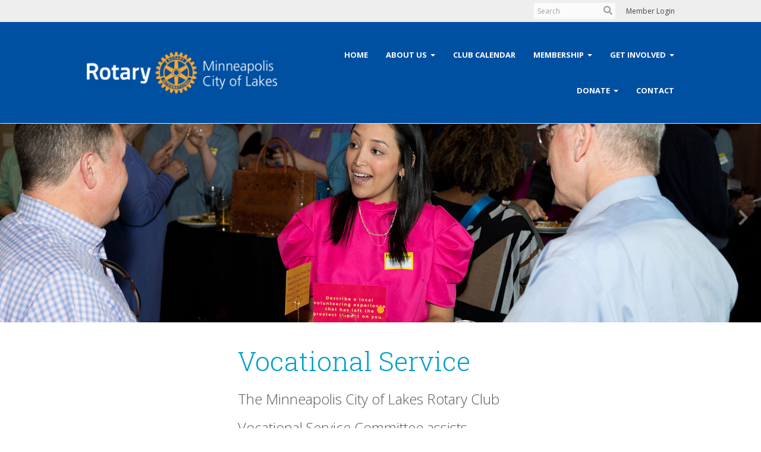

--- FILE ---
content_type: text/css
request_url: https://clubrunner.blob.core.windows.net/00000003082/en-ca/css/colBios.css
body_size: 2781
content:
.cr-directory {
  font-family: system-ui, -apple-system, Segoe UI, Roboto, Arial, sans-serif;
  line-height: 1.35;
}

.cr-directory__controls {
  display: grid;
  grid-template-columns: 1fr 280px auto;
  gap: 12px;
  align-items: end;
  margin: 0 0 10px 0;
}

.cr-field label {
  display: block;
  font-size: 12px;
  font-weight: 600;
  margin: 0 0 6px 0;
}

.cr-field input,
.cr-field select {
  width: 100%;
  padding: 10px 12px;
  border: 1px solid #cfcfcf;
  border-radius: 10px;
  height: unset;
}

.cr-button {
  padding: 10px 14px;
  border: 1px solid #cfcfcf;
  background: #fff;
  border-radius: 10px;
  cursor: pointer;
}

.cr-directory__meta {
  margin: 6px 0 14px 0;
  font-size: 14px;
  color: #444;
}

/* Masonry columns (stable; no multi-column reflow) */
.cr-masonry {
  display: flex;
  gap: 14px;
  align-items: flex-start;
}

.cr-col {
  flex: 1 1 0;
  min-width: 0;
  display: flex;
  flex-direction: column;
  gap: 14px;
}

/* Card */
.cr-card {
  width: 100%;
  border: 1px solid #e2e2e2;
  border-radius: 14px;
  padding: 14px;
  background: #fff;
}

.cr-card__name {
  font-size: 18px;
  margin: 0;
}

.cr-card__industry {
  margin: 4px 0 0 0;
  color: #555;
  font-size: 14px;
}

.cr-card__connect {
  margin: 10px 0 0 0;
  font-size: 14px;
}

/* Details / Q&A */
.cr-card__details {
  margin-top: 12px;
  border-top: 1px solid #eee;
  padding-top: 10px;
}

.cr-card__details summary {
  cursor: pointer;
  font-weight: 600;
  user-select: none;
}

/* Chevron */
.cr-card__details summary::before {
  content: "›";               /* right-pointing chevron */
  display: inline-block;
  font-size: 22px;
  line-height: 1;
  transform-origin: center;
  transition: transform 120ms ease;
	margin-inline-end: 1rem;
    vertical-align: bottom;
}

/* Rotate chevron when open */
.cr-card__details[open] summary::before {
  transform: rotate(90deg);   /* points down */
}

.cr-card__qa {
  margin: 2.5rem 0 0 0;
}

.cr-card__qa dt {
  font-weight: 600;
  margin-top: 10px;
}

.cr-card__qa dd {
  margin: 4px 0 0 0;
  color: #333;
}

/* Headshot */
.cr-card__media {
  margin: 0px 1rem 2rem 0;
  display: flex;
  float: left;
}

.cr-card__media img {
  width: 120px;
  height: 120px;
  object-fit: cover;
  border-radius: 999px;
  border: 1px solid #e0e0e0;
  background: #f7f7f7;
}

@media (max-width: 950px) {
  .cr-directory__controls {
    grid-template-columns: 1fr;
  }

  /* Two columns at this breakpoint */
  .cr-masonry {
    flex-wrap: wrap;
  }

  .cr-col {
    flex: 1 1 calc(50% - 7px);
  }

  .cr-col[data-col="2"] {
    display: none;
  }
}

@media (max-width: 600px) {
  /* Single column */
  .cr-col {
    flex: 1 1 100%;
  }

  .cr-col[data-col="1"],
  .cr-col[data-col="2"] {
    display: none;
  }

  .cr-card__media {
    float: none;
  }
}


--- FILE ---
content_type: text/css
request_url: https://clubrunner.blob.core.windows.net/00000003082/en-ca/css/COLstyles.css
body_size: 30807
content:
@import url('https://fonts.googleapis.com/css2?family=Open+Sans&family=Open+Sans+Condensed:wght@700&family=Roboto+Slab:wght@100..900&display=swap');

.page-header h1 {
    font-family: 'Roboto Slab', 'Zilla Slab', serif;
    margin-top: 30px;
    color: #019fcb;
    font-weight: normal !important;
}
h1 {
    font-family: 'Roboto Slab', 'Zilla Slab', serif;
    color: #019fcb;
}
p.intro {
    font-size: 24px;
    line-height: 2em;
    font-weight: lighter;
    color: #58585a;
    margin-bottom: 30px;
}
p.meeting-info {
    font-size:18px; 
    line-height: 2.5rem;
    color:#ffffff; 
    margin-bottom:2.5rem; 
    font-weight:600;
}
.eventdetails .PageWidget .boxContainer1 .boxHeaderContainer1 {
    background: transparent;
}
.PageWidget .boxContainer1 .boxHeaderContainer1 {
    margin-top: 30px;
}
.PageWidget .boxContainer1 .executives .boxHeaderContainer1.background-padding {
    padding: 30px 0 !important;
}
.boxHeaderContainer2 .h2.widget-title {
    text-align: left !important;
}
.container {
    width: 82%;
}

.navbar-default {
    background: #0050a2;
    text-transform: uppercase;
    font-size: 13px;
}

.navbar-default .navbar-nav>li>a {
    color: #fff;
}

.float-menu .nav a {
    font-weight: bold;
}

.main-content-wrapper {
	margin-top: -18px;
}

.PageWidget .boxContainer1 .boxHeaderContainer1 {
    padding: 0 0 10px;
    border: 0;
}

.boxContentCon1 {
    padding: 0;
    border: 0 none !important;
}

/*** Header Image and Buttons ***/
#header {
    background:linear-gradient(
      rgba(0, 0, 0, 0.3), 
      rgba(0, 0, 0, 0.3)
    ),
    url("https://clubrunner.blob.core.windows.net/00000003082/Images/minneapolis-skyline-mississippi-river-bridges_t20_2gry4O_1920x1280.jpg"); 
    width:100%; 
    background-size: cover;
    margin-top: -25px;
    height: auto;
    padding-top: 100px;
    padding-left: 200px;
//    aspect-ratio: 3/1.15;
    display: flex;
    background-position: center center;
}
#header .left {
    width: 60%;
    padding-block-start: 100px;
}
#header .right {
    width: 40%;
}
#header .right #L0AZYg {
    display:block;
	margin-block-end: 2rem;
}
#header h1 {
    font-family: "Roboto Slab", serif;
    font-weight: 400;
    font-size: 100px;
    line-height: 1em;
    color: #fff;
    text-shadow: 0 3px 26px rgba(0,0,0,.4);
}

#header h2 {
    font-family: "Open Sans", sans-serif;
    font-weight: 400;
    font-size: 36px;
    line-height: 1em;
    color: #fff;
    text-shadow: 0 3px 6px rgba(0,0,0,.8);
}
#header h3 {
    font-family: "Roboto Slab", serif;
    font-weight: 400;
    font-size: 24px;
    color: #fff;
    text-shadow: 0 3px 26px rgba(0,0,0,.4);
}
#header .buttons a {
    font-family: "Open Sans Condensed", sans-serif;
    text-transform: uppercase;
    color: #fff;
}

#header .buttons .button {
    min-width: 210px;
    height: 70px;
    border-radius: 4px;
    display: inline-block;
    margin-top: 65px;
    font-weight: 700;
    font-size: 24px;
    padding-top: 15px;
}

#header .buttons .yellow-button {
    background: #F7A81B;
    margin-right: 30px;
}

#header .buttons .yellow-button:hover {
    background: transparent;
    border: 2px solid #F7A81B;
    color: #F7A81B;
}

#header .buttons .white-button {
    border: 2px solid #fff;
    background: transparent;
    text-shadow: 0 3px 16px rgba(0,0,0,.4);
    margin-right: 30px;
}

#header .buttons .white-button:hover {
    background: #fff;
    color: #019fcb;
    text-shadow: 0 0 #fff;
}

#header .buttons .blue-button {
    background: #019fcb;
    margin-right: 30px;
}

#header .buttons .blue-button:hover {
    background: transparent;
    border: 2px solid #019fcb;
    color: #ffffff;
}

/*** Speaker Video ***/
#speaker-video {
	width: 100%;
	max-width: 80%;
	margin: auto;
}
#speaker-video h2 {
    text-align: center;
    font-family: Roboto Slab, serif;
    color: #C10042;
    font-size: 36px;
    margin-top: 100px;
    margin-bottom: 50px;
    font-weight: 400;
}
#speaker-video .video {
    max-width: 50%;
    float: left;
    margin-right: 3%;
    margin-left: 15%;
}
#speaker-video .description {
    max-width: 20%;
    float: left;
}
#speaker-video .description .date {
    font-size: 14px;
    font-family: Roboto Slab;
    color: #F7A81B;
    font-weight: bold;
}
#speaker-video .description h3.speaker-name {
    text-align: left;
    font-family: Open Sans Condensed;
    font-size: 22px;
    color: #0050a2;
    margin-bottom: 0;
    margin-top: 10px;
}
#speaker-video .description .topic {
    font-family: Roboto Slab;
    color: #687D90;
    font-size: 20px;
    text-align: left;
    line-height: 1.5em;
    margin-bottom: 10px;
}


/*** Upcoming Speakers ***/
#upcoming-speakers {
    width: 100%;
    max-width: 80%;
    margin: auto;
}

#upcoming-speakers h2 {
    text-align: center;
    font-family: Roboto Slab, serif;
    color: #C10042;
    font-size: 36px;
    margin-top: 100px;
    margin-bottom: 50px;
    font-weight: 400;
}

#upcoming-speakers .individual {
	margin-bottom: 50px;
	width: 100%;
}

#upcoming-speakers .speaker {
	width: 31%;
	float: left;
	margin: 0 1.16%;
}

#upcoming-speakers .first {
	width: 32%;
	float: left;
	margin-right: 2%;
}

#upcoming-speakers .second {
	width: 32%;
	float: left;
	margin-right: 2%;
}

#upcoming-speakers .third {
	width: 32%;
	float: right;
}

#upcoming-speakers img {
	border-radius: 10px;
	width: 100%;
	border: 1px solid #019fcb;
}

#upcoming-speakers .date-wrapper {
	position: absolute;
}

#upcoming-speakers .date {
    background: #F7A81B;
    width: 150px;
    height: 30px;
    text-align: center;
    padding-top: 5px;
    color: #fff;
    font-size: 14px;
    font-family: Roboto Slab;
    border-radius: 10px 0;
    border-top: 1px solid #019fcb;
    border-left: 1px solid #019fcb;
}

#upcoming-speakers .details-1 {
	height: 90px;
	vertical-align: middle;
}

#upcoming-speakers h3.speaker-name {
    text-align: center;
    font-family: Open Sans Condensed;
    text-transform: uppercase;
    font-size: 22px;
    color: #C10042;
}

#upcoming-speakers h3.speaker-name .notice {
    font-size: .6em;
    background: #018d8d;
    color: #ffffff;
    padding: 3px 12px;
    line-height: 1.8em;
    display: block;
    border-radius: 6px;
    margin: auto;
    max-width: 300px;
    margin-block-end: 10px;
}

#upcoming-speakers h3.speaker-name:has(.notice) {
    margin-block-end: 5px;
}

#upcoming-speakers .details-2 {
    height: 70px;
    vertical-align: middle;
}

#upcoming-speakers .presentation-title {
    font-family: Roboto Slab;
    color: #687D90;
    font-size: 20px;
    text-align: center;
    line-height: 1.5em;
}

#upcoming-speakers .read-more {
	text-align: center;
	margin-top: 20px;
}

#upcoming-speakers .speaker-button {
	text-align: center;
    width: 150px;
    background: #C10042;
    padding: 5px;
    color: #fff;
    border-radius: 4px;
    text-transform: uppercase;
    font-family: Open Sans Condensed;
    font-size: 14px;
	margin: auto;
}

#upcoming-speakers .speaker-button:hover {
	background: #9F0539;
}

/*** Upcoming Events ***/

.card-masonry {
    max-width: 80%;
    margin: auto;
}

.card-masonry .card-default {
    border-radius: 10px;
    aspect-ratio: 1.2;
    background-image: url(https://clubrunner.blob.core.windows.net/00000003082/Images/Event-Image-BG.png);
    background-position: center center;
}

.card-masonry .card .card-img-top a {
    width: 100%;
}

.card-masonry .card-default .card-img-top {
    height: 100%;
}

.card-masonry .card-default .card-img-top .lazyloaded-container {
    display: grid;
    place-items: center;
}

.card-masonry .card .card-img-top img {
    width: 110%;
    height: 100%;
    max-width: none;
    border-radius: 10px 0 0;
    min-width: 100%;
    min-height: 100%;
}

.card-masonry .card-default .card-block {
    background-color: rgb(23,69,143,1);
    border-radius: 0 0 10px 10px;
    position: absolute;
    bottom: 0;
    width: calc(100% - 32px);
}

.card-masonry .card-default.card .card-block .card-title a {
    color: #f7a81b;
}

.card-masonry .card-block .card-text-meta .event-date {
    color: #ffffff;
}

.card-masonry a:hover, 
.card-masonry a:focus {
    color: #c10042;
}

.ViewEventsList {
    border-top: 0;
    text-align: center;
    margin-top: 30px;
}

.ViewEventsList a {
    border: 1px solid #018bb2;
    padding: 5px 15px;
    border-radius: 5px;
}

.ViewEventsList a:hover {
    border-color: #0050A2;
    background-color: #018bb2;
    color: #ffffff;
}

/*** Testimonials Widget ***/

#C722DE00C3DDA4C38A5758D86D3B84C1E {
    margin: 300px 0 150px;
}

#C722DE00C3DDA4C38A5758D86D3B84C1E .swiper-container {
    overflow: visible;
}

.carousel-content .carousel-description .testimonial {
    margin: 75px 0;
    text-align: center;
    font-family: 'Roboto Slab';
}

.carousel-content .carousel-description .testimonial blockquote {
    border-left: 0;
    font-size: 36px;
    color: #0050a2;
}

.carousel-content .carousel-description .testimonial .cite {
    color: #9ea6b4;
}

.carousel-background+.carousel-content.content-bottom {
    padding-bottom: 0;
    bottom: 40%;
}

.carousel-scrollable .swiper-pagination .swiper-pagination-bullet {
    background-color: #f7a81b;
    border: 0;
    box-shadow: none;
}

.carousel-scrollable .swiper-pagination .swiper-pagination-bullet.swiper-pagination-bullet-active {
    background-color: #f7a81b;
}

/*** Connect-Serve-Grow Widget ***/
#pics3 {
	color: #fff;
	font-family: Roboto Slab;
	height: 1150px;
	margin-top: 50px;
	padding: 0 2em;
}

#pics3 h3 {
	font-size: 3em;
	color: #fff;
	font-family: Roboto Slab;
	margin-bottom: 0;
}

#pics3 .gradient {
	width: 100%;
	height: 100%;
	padding: 3em;
}

#pics3 .content {
	max-width: 35%;
}

#pics3 #connect {
	width: 49%;
	float: left;
	background-image: url(https://clubrunner.blob.core.windows.net/00000003082/Images/connect.jpg);
	background-size: cover;
	background-position: center center;
	height: 100%;
	position: relative;
}

#pics3 #connect .gradient {
	background: -webkit-linear-gradient(rgba(247,168,27,0.8), rgba(247,168,27,0.8));
    background: linear-gradient(rgba(247,168,27,0.8), rgba(247,168,27,0.8));
}

#pics3 #serve {
	width: 49%;
	float: right;
	background-image: url("https://clubrunner.blob.core.windows.net/00000003082/Images/serve.jpg");
	background-size: cover;
	background-position: center center;
	height: 48%;
	position: relative;
}

#pics3 #serve .gradient {
	background: -webkit-linear-gradient(rgba(217,27,92,0.8), rgba(217,27,92,0.8));
    background: linear-gradient(rgba(217,27,92,0.8), rgba(217,27,92,0.8));
}

#pics3 #grow {
	width: 49%;
	float: right;
	background-image: url(https://clubrunner.blob.core.windows.net/00000003082/Images/grow.jpg);
	background-size: cover;
	background-position: center center;
	height: 49%;
	margin-top: 2%;
	position: relative;
}

#pics3 #grow .gradient {
	background: -webkit-linear-gradient(rgba(0,153,153,0.8), rgba(0,153,153,0.8));
    background: linear-gradient(rgba(0,153,153,0.8), rgba(0,153,153,0.8));
}

#pics3 #serve .content {
	position: absolute;
	bottom: 3em;
	text-align: right;
	right: 3em;
}

#pics3 .testimonials blockquote {
	border-left: 0;
	text-align: center;
	font-size: 2em;
	line-height: 2em;
	margin-top: 25%;
}

#pics3 .testimonials .cite {
	text-align: center;
	font-style: italic;
	margin-top: -20px;
}

/*** Opportunities Widget ***/
#opportunities {
	text-align: center;
	margin-top: 50px;
	clear: right;
	background-image: url(https://clubrunner.blob.core.windows.net/00000003082/Images/opportunities-bg.png);
	background-repeat: repeat-y;
	background-position: top center;
	padding-bottom: 2920px;
    margin-bottom: 0;
    padding-top: 50px;
}

#opp-intro {
	width: 820px;
    margin: auto;
    margin-bottom: 50px;
}

#opportunities h2 {
	font-family: Open Sans Condensed;
	font-size: 72px;
	font-weight: 400;
	color: #0050a2;
	text-transform: uppercase;
}

#opportunities #opp-intro p {
	font-family: Roboto Slab;
	font-size: 30px;
	color: #687d90;
}

#opportunities .step {
	max-width: 1920px;
	margin: auto;
}

#opportunities .step img {
	width: 1097px;
	height: auto;
	margin-bottom: 150px;
}

#opportunities .step .step-content {
	padding: 50px;
	z-index: 666;
	text-align: left;
	width: 850px;
    margin-top: -34%;
	color: #fff;
}

#opportunities .step-content h3 {
	font-family: Roboto Slab;
	font-size: 60px;
	color: #fff;
}

#opportunities .step-content .button {
	padding: 5px 10px;
	font-family: Open Sans Condensed;
	font-size: 18px;
	font-weight: 700;
	text-transform: uppercase;
	color: #fff;
	margin-top: 20px;
}

#step1 .step-content {
	background: rgba(135,23,117,.8);
	float: left;
	margin-left: 50px;
}

#step2 .step-content {
	background: rgba(217,27,92,.8);
	float: right;
	margin-right: 50px;
}

#step3 .step-content {
	background: rgba(255,118,0,.8);
	float: left;
	margin-left: 50px;
}

#step4 .step-content {
	background: rgba(1,180,231,.8);
	float: right;
	margin-right: 50px;
}

.step-content .button {
	background: #f7a81b;
	border-radius: 4px;
}

.step-content .button:hover {
	color: #fff;
	background: #0c3c7c;
}

#step1 .button {
	color: #872175;
}

#step4 .button { 
	color: #019fcb;
}

#step1 img,
#step3 img {
	float: right;
}

#step2 img,
#step4 img {
	float: left;
}

/*** President's Welcome Widget ***/
#presidents-welcome {
    background-color: #eeeeee;
    padding: 50px;
    padding-block-end: 30px;
    margin-block-start: 75px;
}

#presidents-welcome .content {
    max-width: 1060px;
    margin: auto;
}

#presidents-welcome .headshot {
    float: left;
    display: inline-block;
    width: 35%;
}

#presidents-welcome .headshot img {
    border: 1px solid #019fcb;
    border-radius: 300px;
    width: 300px;
    height: auto;
}
#presidents-welcome .message {
    display: inline-block;
    width: 65%;
    margin-block: 0;
}

#presidents-welcome .message h3 {
    font-family: 'Roboto Slab', serif;
    color: #0050A2;
    font-size: 36px;
    margin-block-start: 0;
    margin-block-end: 5px;
}

#presidents-welcome .message p {
    font-family: Roboto Slab;
    font-size: 18px;
    line-height: 28px;
    color: #687D90;
    margin-block-end: 22px;
}

#presidents-welcome .message p strong {
    font-family: 'Open Sans Condensed', sans-serif;
    font-weight: bold;
}

#presidents-welcome .message ul li {
    font-family: Roboto Slab;
    font-size: 18px;
    line-height: 28px;
    color: #687D90;
}

/*** By the Numbers Widget ***/

.by-numbers {
	margin-top: 95px;
	clear: both;
}

.by-numbers .pre-head {
	font-family: 'Roboto Slab', serif;
	color: #0050A2;
	font-size: 24px;
	margin-bottom: 0;
	text-align: center;
}

.by-numbers h2 {
	font-family: 'Open Sans Condensed', sans-serif;
	font-weight: 400;
	font-size: 60px;
	line-height: 82px;
	color: #f7a81b;
	text-align: center;
	margin-bottom: 50px;
	text-transform: uppercase;
	margin-top: 0;
}

.by-numbers table {
	float: right;
	width: 48%;
}

.by-numbers table td {
	border-bottom: 1px solid #707070;
	vertical-align: middle;
	text-align: left;
}

.by-numbers table td.last {
	border-bottom: 0;
}

.by-numbers table h4 {
	color: #687D90;
	font-family: 'Roboto Slab', serif;
	font-size: 24px;
	line-height: 24px;
	margin-top: 30px;
	margin-bottom: 0;
}

.by-numbers table p.number {
	color: #0050A2;
	font-family: 'Open Sans Condensed', sans-serif;
	font-size: 120px;
	margin-top: 0;
	margin-bottom: 30px;
	line-height: 120px;
}

.by-numbers .more {
    font-size: 16px;
    margin-top: 80px;
    margin-bottom: 20px;
}

.by-numbers .photo {
    background: url(https://clubrunner.blob.core.windows.net/00000003082/Images/Polio-Check.jpg);
    background-size:cover;
    float: left;
    width: 49%;
    height: 930px;
    margin-bottom: 250px;
}

/*** What's Happening Widget ***/

.PageWidget .boxContainer1 .boxHeaderContainer1 {
	background: #eee;
}

.boxHeaderContainer2 .h2.widget-title {
	text-align: center;
	padding-top: 10px !important;
	padding-bottom: 15px !important;
}

.boxHeaderContainer2 .h2.widget-title h2 {
    color: #C10042;
    font-family: Roboto Slab, serif;
    font-size: 36px;
    margin-top: 50px;
    font-weight: 400;
}

.card-story.card-masonry {
	background: #eeeeee;
	margin-left: 0;
	margin-right: 0;
	max-width: 100%;
}

.card-masonry .card-col:not([class*="col-"]) {
}

.card-story.card-masonry .card-col {
	padding: 1em;
}

.card-story .card {
	background: #fff;
	border-radius: 10px;
	padding: 2em;
}

.card-story .card-title {
	margin-top: 25px;
}

.card-story .card-title .title {
	font-family: 'Open Sans', sans-serif;
	font-weight: bold;
	font-size: 28px;
	line-height: 36px;
}

.card-story .card-text-meta {
	margin-top: -20px;
	position: absolute;
	top: 0;
}

.card-story .card-meta-item {
	font-family: 'Open Sans Condensed', sans-serif;
	font-size: 14px;
	font-weight: bold;
	line-height: 16px;
	color: #BBBBBB;
}

.card-story .card-block .card-text {
	font-family: Roboto Slab;
	font-size: 18px;
	line-height: 28px;
	color: #687D90;
}

.card-story .card-block .card-text strong {
    color: #c10042;
}

/*** Footer ***/

.WebsiteFooter {
    padding-top: 150px;
    background-color: #eeeeee;
}

/*** Story Details Page ***/
.storydetails h1 {
	font-family: Roboto Slab,TimesNewRoman,Times New Roman,Times,Baskerville,Georgia,serif;
	color: #019fcb;
	margin-bottom: -10px;
	margin-top: 50px;
	width: 75%;
	margin-left: 12.5%;
}

.storydetails .middleColumn {
	width: 75%;
	margin-left: 12.5%;
}

.storydetails .SocialMedia {
	border: 0;
	border-top: 1px solid #e9ecef;
	margin-top: 100px;
	padding: 30px 0;
	background: transparent;
}



/*** Member Dues Page ***/
.level {
	float: left;
    width: 23%;
    padding: 0;
    margin-right: 2%;
    margin-bottom: 2%;
}

.level.first {
	clear:left;
}

.level.last {
	clear:right;
}

/*** COL History ***/
#timeline {
	text-align: center;
	width: 100%;
	margin: auto;
}

#timeline .odd .picture {
	float: left;
	width: 50%;
	text-align: right;
}

#timeline .even .picture {
	float: right;
	width: 50%;
	text-align: left;
}

#timeline .picture img {
	height: auto;
	max-height: 800px;
	width: auto;
}

#timeline .year {
	width: 150px;
	height: 150px;
	border-radius: 50%;
	text-align: center;
	font-family: Roboto Slab;
	font-weight: bold;
	color: #fff;
	font-size: 36px;
	border: 10px solid #fff;
	padding-top: 40px;
	margin-top: 10%;
}

#timeline .odd .year {
	float: left;
	margin-left: -75px;
}

#timeline .even .year {
	float: right;
	margin-right: -75px;
}

#timeline .bullets {
	width: 40%;
	text-align: left;
	padding-top: 12%;
	font-size: 24px;
	font-weight: lighter;
	color: #58585a;
}

#timeline .odd .bullets {
	float: right;
}

#timeline .even .bullets {
	float: left;
}

#timeline .bullets .factoids {
	vertical-align: middle;
}

#timeline .sky {
	background: #019fcb;
}

#timeline .cranberry {
	background: #c10042;
}

#timeline .turquoise {
	background: #018d8d;
}

#timeline .azure {
	background: #0050a2;
}

#timeline .gold {
	background: #f7a81b;
}

#timeline .violet {
	background: #f7a81b;
}

#timeline .orange {
	background: #ff7600;
}

/*** Speaker Page ***/
.speakerdetails h1 {
	display: none;
}

.speakerdetails .TwoColumnsRightNarrow {
	margin-top: 80px;
}

.speakerdetails .middleColumn {
	width: 100%;
}

.speakersArea .speakersImage img {
	border: 1px solid #019fcb;
	border-radius: 10px;
}

.speakersArea .speakerDate {
	font-family: Roboto Slab,TimesNewRoman,Times New Roman,Times,Baskerville,Georgia,serif;
	color: #c10042;
	font-weight: bold;
}

.speakersArea .speakerName {
	font-size: 48px;
	font-family: Roboto Slab,TimesNewRoman,Times New Roman,Times,Baskerville,Georgia,serif;
	color: #019fcb;
	line-height: 1.2em;
	margin-bottom: 10px;
}

.speakersArea .speakerTopic {
	font-family: Roboto Slab;
	color: #687D90;
	font-size: 20px;
	line-height: 1em;
	margin-bottom: 10px;
}
.speakersArea h3 {
    font-size: 16px;
    font-weight: bold;
    text-transform: uppercase;
    color: #f7a81b;
    margin-bottom: 15px;
}

.speakerdetails .SocialMedia {
	border: 0;
	border-top: 1px solid #e9ecef;
	margin-top: 100px;
	padding: 30px 0;
	background: transparent;
}

/*** Accordion Tabs ***/
/* Style the buttons that are used to open and close the accordion panel */
details {
  background-color: #eee;
  color: #222;
  cursor: pointer;
  padding: 18px;
  width: 100%;
  text-align: left;
  border: none;
  outline: none;
  transition: 0.4s;
}

/* Add a background color to the button when you move the mouse over it (hover) */
details:hover {
  background-color: #ddd;
}

details summary {
  font-weight: bold;
  color: #c10042;
} 

/*** Speakers Page ***/

.SpeakersList table.listView.dataTable tr {
	padding: 30px 0;
}
.SpeakersList table.listView.dataTable .speakerTopic div.speakerThumbnailWrapper {
	box-shadow: none;
	border: 1px solid #eaeaea;
	border-radius: 50%;
	padding: 0;
	overflow: hidden;
	height: 112px;
	max-height: none;
}
.SpeakersList table.listView.dataTable .speakerTopic div.speakerThumbnailWrapper img {
	width: 100%;
	max-width: none;
	max-height: none;
}
.SpeakersList table.listView.dataTable .speakerName a {
	font-family: 'Roboto Slab', 'Zilla Slab', serif;
}
.SpeakersList table.listView.dataTable .speakerDate {
    padding: 5px;
    color: #888;
}
.SpeakersList table.listView.dataTable .speakerTopic {
	font-weight: bold;
	color: #c10042;
}
.SpeakersList table.listView.dataTable .speakerTopic .speakerComments {
	font-weight: normal;
	color: #222;
}

/*** Club Calendar ***/

.custom-calendar h1::before {
	content: "Club";
}
.fc-unthemed .fc-content, .fc-unthemed .fc-divider, .fc-unthemed .fc-list-heading td, .fc-unthemed .fc-list-view, .fc-unthemed .fc-popover, .fc-unthemed .fc-row, .fc-unthemed tbody, .fc-unthemed td, .fc-unthemed th, .fc-unthemed thead {
	border-left: 0 !important;
	border-right: 0 !important;
}

@media only screen and (min-width: 992px) {
	.custom-calendar .col-md-9 {
		width: 100% !important;
	}
}
.events-calendar .Fundraiser,
.events-calendar .SpeakerEvent, 
.events-calendar .ClubEvent, 
.events-calendar .calendar-item-recurrent,
.events-calendar .CommitteeMeeting,
.events-calendar .General,
.events-calendar .calendar-item-non-recurrent,
.events-calendar .ClubMeeting,
.events-calendar .BoardMeetingEvent {
	background: transparent !important;
	border: none !important;
	margin-bottom: 10px !important;
}
.events-calendar .Fundraiser {
}
.events-calendar .Fundraiser .fc-content .fc-title {
	color: #018d8d !important;
}
.calendar-legend .Fundraiser {
	background: #018d8d !important;
}
.calendar-legend .Fundraiser::after {
	content: "Volunteer Opportunity"
}
.events-calendar .SpeakerEvent {
}
.events-calendar .SpeakerEvent .fc-content .fc-title,
.events-calendar .ClubMeeting .fc-content .fc-title {
	color: #f7a81b !important;
}
.calendar-legend .SpeakerEvent {
	background: #f7a81b !important;
}
.calendar-legend .SpeakerEvent::after {
	content: "Speaker"
}
.events-calendar .BoardMeetingEvent .fc-content .fc-title {
	color: #872175 !important;
}
.calendar-legend .BoardMeetingEvent {
	background: #872175 !important;
}
.calendar-legend .BoardMeetingEvent::after {
	content: "Board Meeting"
}
.events-calendar .ClubEvent {
} 
.events-calendar .ClubEvent .fc-content .fc-title,
.events-calendar .calendar-item-non-recurrent .fc-content .fc-title {
	color: #c10042 !important;
}
.calendar-legend .ClubEvent {
	background: #c10042 !important;
	margin-top: 10px;
}
.calendar-legend .ClubEvent::after {
	content: "Social Event"
}
.events-calendar .calendar-item-recurrent,
.events-calendar .CommitteeMeeting {
}
.events-calendar .calendar-item-recurrent .fc-content .fc-title,
.events-calendar .CommitteeMeeting .fc-content .fc-title {
	color: #0050a2 !important;
}
.calendar-legend .calendar-item-recurrent,
.calendar-legend .CommitteeMeeting {
	background: #0050a2 !important;
}
.calendar-legend .calendar-item-recurrent::after,
.calendar-legend .CommitteeMeeting::after {
	content: "Commitee Meeting"
}
.events-calendar .General {
}
.events-calendar .General .fc-content .fc-title {
	color: #a7aca2 !important;
}
.calendar-legend .General {
	background: #a7aca2 !important;
	margin-top: 10px;
}
.calendar-legend .General::after {
	content: "Undefined"
}
.calendar-legend .Deadline,
.calendar-legend .OfficialDgVisit,
.calendar-legend .ClubMeeting {
	display: none;
}
.calendar-legend .col-xs-12,
.calendar-legend .col-sm-6,
.caldendar-legend .col-md-4 {
	float: none !important;
	width: auto !important;
}

/*** Cloud Events (Tickets) ***/
.custom-colrc-40th-anniversary-party .MainWidgetWrapper .list-container .list-block:first-child {
	display: none;
}
@media (min-width: 1200px) {
	.calendaritem .content-wrapper {
	width: 82%;
	}
}

/***

.events-calendar .Fundraiser, 
.calendar-legend .Fundraiser {
	background: #018d8d !important;
	border: none !important;
	margin-bottom: 10px !important;
	padding: 8px !important;
}
.events-calendar .SpeakerEvent, 
.calendar-legend .SpeakerEvent {
	background: #d9c89e !important;
	border: none !important;
	margin-bottom: 10px !important;
	padding: 8px !important;
}
.events-calendar .ClubEvent, 
.calendar-legend .ClubEvent {
	background: #c10042 !important;
	border: none !important;
	margin-bottom: 10px !important;
	padding: 8px !important;
}
.events-calendar .calendar-item-recurrent, 
.calendar-legend .calendar-item-recurrent,
.events-calendar .CommitteeMeeting, 
.calendar-legend .CommitteeMeeting {
	background: #c9dee9 !important;
	border: none !important;
	margin-bottom: 10px !important;
	padding: 8px !important;
}
#calendar .fc-event-container .ClubEvent .fc-content .fc-title,
#calendar .fc-event-container .Fundraiser .fc-content .fc-title {
	color: #fff !important;
}

***/

#calendar .fc-content .fc-title {
	font-weight: bold;
	font-size: 14px !important;
}
.fc-unthemed td.fc-today {
	background: #f9f9f9 !important;
}
.calendar-legend .event-icon-separator,
.calendar-legend .event-text {
	display: none;
}
.calendar-legend .event-icon {
	border: none;
	border-radius: 50%;
}
.calendar-legend .event-icon::after {
	width: 200px;
	display: block;
	margin-left: 25px;
	margin-top: -3px;
}

/*** Media Queries ***/
@media (min-width: 1200px) {
	.container {
		width: 82%;
	}
}

@media only screen and (max-width: 1200px) {
	#timeline .odd .bullets,
	#timeline .even .bullets {
		font-size: 18px;
		padding-top: 10%;
		margin-bottom: 30px;
	}
	#timeline .picture img {
		height: auto;
		width: auto;
		max-height: 800px;
	}
}

@media only screen and (max-width: 1000px) {
.band-wrapper:last-child>.single-column {
    padding-top: 0;
}
    #header {
        padding-top: 100px;
        padding-left: 100px;
    }
	#timeline .odd .picture,
	#timeline .even .picture {
		float: none;
		width: 100%;
		text-align: center;
	}
	#timeline .odd .year,
	#timeline .even .year {
		float: none;
		margin-left: 35%;
		margin-bottom: -50px;
		margin-top: 20px;
		}
	#timeline .odd .bullets,
	#timeline .even .bullets {
		float: none;
		width: 100%;
		margin-bottom: 80px;
	}
}

@media only screen and (max-width: 600px) {
    #header {
        padding-top: 2em;
        padding-left: 2em;
        height: 1350px;
        background-position: center center;
        display: block;
    }

    #header .buttons .button {
        margin-top: 30px;
    }
        #speaker-video h2 {
            margin-top: 50px;
        }
    .navbar-nav .dropdown.open .dropdown-menu>li>a {
	color: #ffffff;
    }
    #header .left {
        width: 100%;
        padding-top: 0;
    }
    #header .right {
        width: 100%;
        padding-right: 2em;
        padding-top: 1em;	
    }
p.meeting-info {
    padding-block: 10px;
    margin-top: 0;
}
#speaker-video .video {
    max-width: 100%;
    margin: 0;
    margin-bottom: 20px;
    float: none;
}
#speaker-video .video iframe {
    height: 200px;
}
#speaker-video .description {
    width: 100%;
    max-width: 100%;
    float: none;
}
	#upcoming-speakers .first,
	#upcoming-speakers .second,
	#upcoming-speakers .third,
	#upcoming-speakers .speaker {
		width: 100%;
	}
        #upcoming-speakers h2 {
            margin-top: 50px;
        }
	#pics3 {
		clear: both;
		height: 1500px;
	}
	#pics3 #connect,
	#pics3 #serve,
	#pics3 #grow {
		width: 100%;
		float: none;
		height: 450px;
		margin-bottom: 20px;
	}
	#pics3 .content {
		max-width: 100%;
	}
	#opportunities {
		padding-bottom: 100px;
		margin-top: -90px;
	}
	#opportunities h2 {
		font-size: 3em;
	}
	#opportunities #opp-intro {
		width: 100%;
		padding: 0 2em;
	}
	#opportunities #opp-intro p {
		font-size: 1.5em;
	}
	#opportunities .step .step-content {
		width: 100%;
		padding: 30px 20px;
		margin-top: -45%;
	}
	#step1 .step-content,
	#step3 .step-content {
		margin-left: 0;
	}
	#step2 .step-content,
	#step4 .step-content {
		margin-right: 0;
	}
	.level {
		float: none;
		width: 100%;
		margin-bottom: 2em;
	}
        #C722DE00C3DDA4C38A5758D86D3B84C1E {
            margin: 250px 0 -100px;
        }
        #C722DE00C3DDA4C38A5758D86D3B84C1E .swiper-container-autoheight,
        #C722DE00C3DDA4C38A5758D86D3B84C1E .swiper-container-autoheight .swiper-slide {
            height: 550px;
        }
        .carousel-content .carousel-description .testimonial blockquote {
            font-size: 24px;
        }
	#presidents-welcome {
		padding: 25px;
	}
	#presidents-welcome .headshot {
		width: 100%;
		text-align: center;
	}
	#presidents-welcome .headshot img {
		width: 235px;
	}
	#presidents-welcome .message {
		width: 100%;
	}
	.by-numbers {
		margin-top: 30px;
	}
	.by-numbers h2 {
		line-height: 60px;
		margin-bottom: 10px;
	}
	.by-numbers table {
		float: none;
		width: 100%;
	}
	.by-numbers table td {
		text-align: center;
	}
	.by-numbers table p.number {
		font-size: 80px;
	}
	.by-numbers .more {
		margin-top: 30px;
		margin-bottom: 30px;
		padding: 0 10px;
	}
	.by-numbers .photo {
		float: none;
		width: 100%;
		height: 300px;
                 margin-bottom: 0;
	}
	.story details h1 {
		width: 100%;
		margin-left: 0;
	}
	#timeline .odd .picture,
	#timeline .even .picture {
		float: none;
		width: 100%;
		text-align: center;
	}
	#timeline .picture img {
		height: auto;
		width: auto;
	}
	#timeline .odd .year,
	#timeline .even .year {
		float: none;
		margin-left: 20%;
		margin-bottom: -10px;
	}
	#timeline .odd .bullets,
	#timeline .even .bullets {
		float: none;
		width: 100%;
		margin-bottom: 50px;
	}
	.speakerdetails .content-wrapper .page-header {
		margin-top: 0;
		margin-bottom: 0;
		padding-bottom: 0;
	}
	.speakerdetails .TwoColumnsRightNarrow {
		margin-top: 0;
	}
	.speakersArea .speakersImage {
		width: 100%;
		margin-bottom: 20px;
	}
	.speakersArea .speakerName {
		font-size: 2.5em;
	}
}

@media only screen and (max-width: 400px) {
    #header h1 {
        font-size: 6em;
    }
}

@media only screen and (max-width: 350px) {
    #header h1 {
        font-size: 5em;
    }
    #header h2 {
        font-size: 2em;
    }
	#timeline .odd .year, #timeline .even .year {
		margin-left: 16%;
	}    
}



--- FILE ---
content_type: text/css
request_url: https://clubrunner.blob.core.windows.net/00000003082/en-ca/css/storyItem.css
body_size: 111
content:
.storyItemContainer1, .storyItemaltContainer1 {
  border-bottom: 1px solid #ececec;
  margin-bottom: 20px;
}